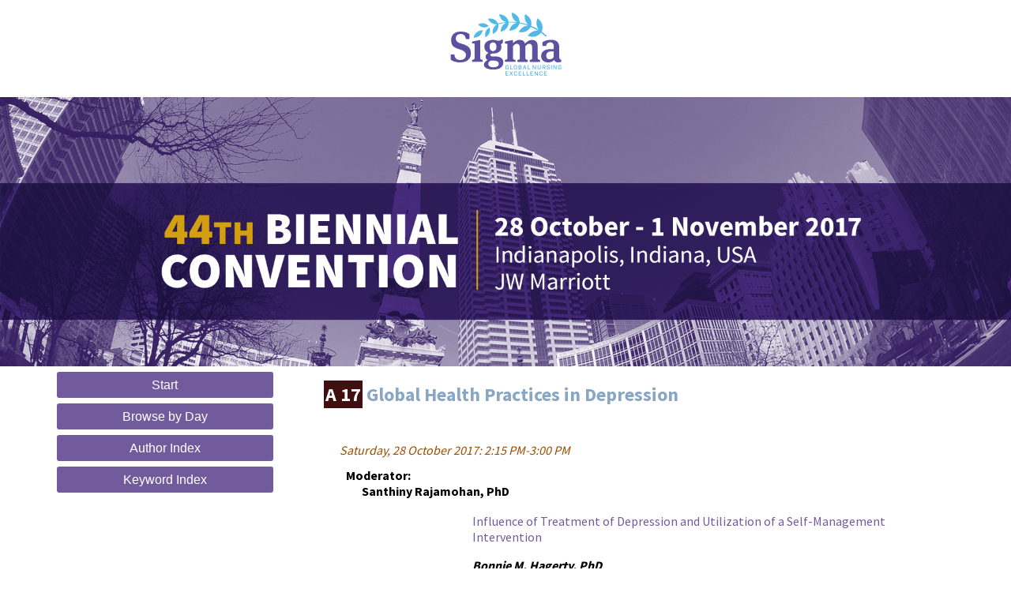

--- FILE ---
content_type: text/html; charset=utf-8
request_url: https://stti.confex.com/stti/bc17/webprogram/Session24155.html
body_size: 1477
content:
<html>

	<head>

		<meta http-equiv="X-UA-Compatible" content="IE=edge">
		<meta name="viewport" content="width=device-width, initial-scale=1">
		 <link  href="/style/stti/STTI_bc17.css" rel="stylesheet" type="text/css" /> 
		 <meta name="citation_author_institution" content="Roberts Wesleyan College">
<meta name="citation_language" content="English">
<meta name="citation_date" content="2017/10/28">
<meta name="citation_author" content="Rajamohan, Santhiny">
<meta name="citation_title" content="Global Health Practices in Depression">
<meta name="citation_publisher" content="STTI">
<meta name="citation_conference_title" content="44th Biennial Convention (28 October - 01 November 2017)"> 
<link href="stylesheets/webprogram.css" rel="stylesheet" type="text/css">


<script type="text/javascript" src="/static/js/jquery/1/jquery.min.js"></script>




 
		<title>44th Biennial Convention (28 October - 01 November 2017): Global Health Practices in Depression</title>
		
		<meta name="citation_author_institution" content="Roberts Wesleyan College">
<meta name="citation_language" content="English">
<meta name="citation_date" content="2017/10/28">
<meta name="citation_author" content="Rajamohan, Santhiny">
<meta name="citation_title" content="Global Health Practices in Depression">
<meta name="citation_publisher" content="STTI">
<meta name="citation_conference_title" content="44th Biennial Convention (28 October - 01 November 2017)">
	</head>
	
	<body class="session">
	
		<div class="page">
		


<div class="header wrapper">
	<header>

	
<div class="banner wrapper">
		<section class="clientLogo">
	<div class="container">
		<a href="http://convention.nursingsociety.org/"><img src="/img/stti/clientLogo.png" alt="Visit Stti Website"/></a>
	</div>
</section>
<section>
	<div class="logo desktop">
		
			<a href="http://convention.nursingsociety.org/"><img src="/img/stti/bc17/banner.png" alt="Visit Stti Website"/></a>
	</div>
</section>

	
</div>

	
		
<div class="nav wrapper">
	<nav class="clientNavigation">

			
		
	</nav>
</div>		
	


	</header>
</div>




			<div class="container">
				<div class="leftAside">
					
						

<div class="navigation">
	<ul>
		<li><a href="start.html" >Start</a></li>

		

		
			<li><a href="meeting.html" >Browse by Day</a></li>
		

		

		

		<li><a href="authora.html"
			>Author Index</a></li>
		
		<li><a href="keywordindexa.html"
			
			>Keyword Index</a></li>
		

		

		

		

		
		

		
		
			<!-- <li><a href="exhibitorindex.html" >Browse Exhibitors</a></li> -->
		

	</ul>
</div>
					
				</div>
				<div class="rightAside">

					
					<h2 class="subtitle">
	<span class="number">A 17</span>
	Global Health Practices in Depression
</h2>

					

					<div class="content">
						

	

	<div class="datetime">Saturday, 28 October 2017: 2:15 PM-3:00 PM</div>
	
<!--	<div class="location">Room 312 (JW Marriott Indianapolis)</div>	-->
	

	

	

	
	
	
	
	

	
	
	<div class="topdisplay"><div class='topdisplay_group'><span class='topdisplay_role'>Moderator: &nbsp;</span><span class='topdisplay_people'><b>Santhiny Rajamohan, PhD</b> </span></div></div>		



	
	
	
		
	<div class="paper">
	<div class="papertime">
		
		
		
		<div class="papernumber">
				
					<a href="Paper84342.html"></a>
					
	</div>
	</div>
	
	<div class="papertitle">
		
			
				<a href="Paper84342.html">Influence of Treatment of Depression and Utilization of a Self-Management Intervention</a>
			<br>
			
				<div class="paperauthors">
					<p>
<b>Bonnie M. Hagerty, PhD</b><br>
Melissa A. Bathish, PhD<br>
<span class="affiliation"><i>School of Nursing, University of Michigan, Ann Arbor, MI, USA</i></span>
				</div>
			<br><br>
			<div class="media">
				
			</div>
		
	</div>
</div>



	

	<div class="media">
	
</div>


	<div class="parents">
	

	

	See more of: <a href="POPSCI.html">Oral Paper & Poster: Science Sessions</a>
</div>

	
	<div class="siblings">
	
		<a href="Session24050.html">&lt;&lt; Previous Session</a>
	

	|
	
	
		<a href="Session24144.html">Next Session &gt;&gt;</a>
	
</div>


	


	

					</div>
				</div>
			</div>			
		</div>
		
<div class="footer wrapper">
	<footer>
	

	</footer>
</div>
	</body>
</html>
	


--- FILE ---
content_type: text/css
request_url: https://stti.confex.com/stti/bc17/webprogram/stylesheets/webprogram.css
body_size: 2914
content:
.page .container {
    max-width: 1150px;
    width: 100%;
    margin: 0 auto;
    display: flex;
    flex-direction: row;
    justify-content: space-between;
}

.leftAside {
	width: 25%;
	box-sizing: border-box;
}

.rightAside {
	width: 70%;
	box-sizing: border-box;
}

h2.subtitle {
    color: #89A6C4;
}

/*----------  Navigation Section  ----------*/


.navigation ul {
	margin: 0;
	padding: 0;
	list-style-type: none;
}

/* Smartphones (portrait and landscape) ----------- */
@media only screen 
and (min-device-width : 320px) 
and (max-device-width : 480px) {
	.page .container {
		flex-direction: column;
	}

	.navigation a {
		padding:  35px;
	}

	.leftAside, .rightAside {
		width: 90%;
		margin: 0 auto;
	}
}
/* Content of each page */
.content, #searchdisplay td {
	text-align: left;
	margin:  0px 20px 20px 20px;
	font-size: 1em;
	padding-top: 10px;
	padding-bottom: 10px;
}

/* Generic list items */
.item, .itemset {
	margin: 2px 0px 8px 0px;
	text-align: left;
	clear: left;
}

.item .recordings, .itemset .recordings {
	float: left;
	width: 3.5em;
	text-align: center;
	font-size: 1.2em;
}

.item .itemnumber, .itemset .itemnumber {
	float: left;
	width: 3.5em;
	margin-right: 1.0em;
	text-align: center;
}

.item .itemtitle, .itemset .itemnumber {
	font-weight: bold;
	margin-left: 8.6em;
}

.withdrawn {
	font-weight: bold;
	background-color:#D4D0CB;
	font-style: italic;
	color: #A30017;
	
}

.itemset {
	margin-left: 5em;
}

.itemset .parentitem {
	border-bottom: 1px dotted gray;
}

.instructions {
	margin: 1.0em 0.0em 1.0em 0.0em;
	text-align: left;
	font-style: italic;
}

/* END GENERAL STYLES */


/* AUTHOR AND KEYWORD INDEX INDEX STYLES */

.authorindex .alphalist, .keywordindex .alphalist{
	text-align: center;
	padding: 0.5em 0em 0.5em 0em;
	border: 1px solid #BFAA60;
}

.authorindex .author, .keywordindex .keyword {
	float: left;
	font-weight: bold;
	margin-right: 1.0em;
}

.authorindex .papers, .keywordindex .papers {
	margin-left: 10.0em;
}

.authorindex .medialink, .keywordindex .medialink {
	padding: 0.2em 0.1em;
	border: 1px solid #994D00;
	margin-right: 20px;
	white-space: nowrap;
}

.authorindex .media, .keywordindex .media {
	margin: 10px;
	padding: 0px 5px;
	line-height:2em;
}

.keywordindex .entries {
	margin-left: 15.0em;
}


/* END AUTHOR INDEX STYLES */


/* MEETING STYLES */
.meeting .date {
	clear: left;
	background-color:#FFFFFF;
	border-bottom: 1px solid #000000;
	color: #596F80;
	padding: 2px 0px 2px 0px;
	margin:  5px 0px 0px 0px;
	text-align: center;
	font-size: 0.9em;
	font-weight: normal;
}

.meeting .author {
	font-weight: normal;
}

.meeting .time {
	color: #C3362F;
	text-align: left;
	border-bottom: 1px dashed #CCCCCC;
	margin: 8px 0px 7px 0px;
	clear: left;
	font-weight: normal;
	font-size: 0.9em;
}

.meeting .days {
	float: right;
	text-align: right;
	font-size: 0.9em;
}

.meeting .daysheader {
	margin-bottom: 10px;
	clear: all;
	text-align: center;
	font-size: 0.9em;
}

.meeting .symposium {
	text-align: left;
	clear: left;
	font-weight: normal;
	text-decoration: underline;
	margin: 0px 0px 0px 8.6em;
}

.meeting .medialink {
	padding: 0.2em 0.1em;
	border: 1px solid #994D00;
	margin-right: 20px;
	white-space: nowrap;
}

.meeting .media {
	margin: 10px;
	padding: 0px 5px;
	line-height:2em;
}

/* END MEETING STYLES */

/* POSTER STYLES */
.posters .date {
	clear: left;
	background-color:#FFFFFF;
	border-bottom: 1px solid #000000;
	color: #596F80;
	padding: 2px 0px 2px 0px;
	margin:  5px 0px 0px 0px;
	text-align: center;
	font-size: 0.9em;
	font-weight: normal;
}

.posters .author {
	font-weight: normal;
}

.posters .time {
	color: #C3362F;
	text-align: left;
	border-bottom: 1px dashed #CCCCCC;
	margin: 8px 0px 7px 0px;
	clear: left;
	font-weight: normal;
	font-size: 0.9em;
}

.posters .days {
	float: right;
	text-align: right;
	font-size: 0.9em;
}

.posters .daysheader {
	margin-bottom: 10px;
	clear: all;
	text-align: center;
	font-size: 0.9em;
}

.posters .symposium {
	text-align: left;
	clear: left;
	font-weight: normal;
	text-decoration: underline;
	margin: 0px 0px 0px 8.6em;
}

.posters .medialink {
	padding: 0.2em 0.1em;
	border: 1px solid #994D00;
	margin-right: 20px;
	white-space: nowrap;
}

.posters .media {
	margin: 10px;
	padding: 0px 5px;
	line-height:2em;
}

/* END POSTER STYLES */


/* PAPER STYLES */

.paperauthors {
	font-style: italic;
	font-weight: normal
}

.paper .number {
	color: #FFFFFF;
	padding: 2px;
	background-color: #6096BF;
}

.paper .abstract {}

.paper .author {
	font-style: italic;
	clear: left;
}

.author .name {}

.author .affiliation {}

.paper .media {
	margin: 10px;
	padding: 0px 5px;
}
.paper .medialink {
	padding: 0.1em 0.1em 0.2em 0.4em;
	border: 1px solid #994D00;
	margin-right: 20px;
}
.paper fieldset.media li {
	margin-left: 0;
	padding-left: 0;
	list-style: none;
	min-height: 24px;
	list-style-type: none;
}
.paper .datetime {
	font-style: italic;
	text-align: left;
	color : #994D00;
	margin: 1.0em 0.0em 0.2em 0.0em;
}

.paper .location {
	font-style: italic;
	text-align: left;
	color : #994D00;
	margin-bottom: 1em;
}

.paper .parents {
	margin-top: 5px;
	padding: 5px 0px 5px 0px;
	border-top: 1px solid #CCCCCC;
	text-align: center;
}

/* END PAPER STYLES */


/* PROGRAM STYLES */

.program .number {
	color: #FFFFFF;
	padding: 2px;
	background-color: #1C497F;
}

.program .date {
	clear: left;
	background-color:#FFFFFF;
	border-bottom: 1px solid #000000;
	color: #596F80;
	padding: 2px 0px 2px 0px;
	margin:  5px 0px 0px 0px;
	text-align: center;
	font-size: 0.9em;
	font-weight: normal;
}

.program .author {
	font-weight: normal;
}

.program .time {
	color: #C3362F;
	text-align: left;
	border-bottom: 1px dashed #CCCCCC;
	margin: 8px 0px 7px 0px;
	clear: left;
	font-weight: normal;
	font-size: 0.9em;
}

.program .days {
	float: right;
	text-align: right;
	font-size: 0.9em;
}

.program .symposium {
	text-align: left;
	clear: left;
	font-weight: normal;
	text-decoration: underline;
	margin: 0px 0px 0px 8.6em;
}


/* END PROGRAM STYLES */


/* PROGRAM INDEX STYLES */

.programindex .symposia {
	margin: 0px 8px 0px 40px;
}

.programindex .symposium {
	display: list-item;
}

.expand_paperinfo {
	margin-left: 10em;
	padding-top: 8px;
	}


/* END INDEX STYLES */


/* SYMPOSIUM STYLES */

.symposium .number {
	color: #FFFFFF;
	padding: 2px;
	background-color: #1C497F;
}

.symposium .date {
	clear: left;
	background-color:#FFFFFF;
	border-bottom: 1px solid #000000;
	color: #596F80;
	padding: 2px 0px 2px 0px;
	margin:  5px 0px 0px 0px;
	text-align: center;
	font-size: 0.9em;
	font-weight: normal;
}

.symposium .author {
	font-weight: normal;
}

.symposium .time {
	color: #C3362F;
	text-align: left;
	border-bottom: 1px dashed #CCCCCC;
	margin: 8px 0px 7px 0px;
	clear: left;
	font-weight: normal;
	font-size: 0.9em;
}

.symposium .days {
	float: right;
	text-align: right;
	font-size: 0.9em;
}

.symposium .symposium {
	text-align: left;
	clear: left;
	font-weight: normal;
	font-size: 0.9em;
	text-decoration: underline;
	margin-left: 8.6em;
}


/* END SYMPOSIUM STYLES */


/* SESSION STYLES */

.session .number {
	color: #FFFFFF;
	padding: 2px;
	background-color: #401010;
}

.session .abstract {
	margin: 1.0em 0.0em 1.0em 0.0em;
	text-align: left;
}

.session .paper {
	margin: 5px 0px 5px 0px;
	text-align: left;
	clear: left;
}

.session .papertime {
	width: 84px;
	float: left;
	text-align: right;
	background-color: #E6F4FF;
}

.session .papernumber {
	margin-left: 7px;
	width: 70px;
	float: left;
	text-align: center;
	background-color: #E6F4FF;
	font-weight: bold;
}

.session .papertitle {
	margin-left: 168px;
	text-align: left;
}

.session .persongroup {
	margin: 5px 0px 5px 0px;
	text-align: left;
	clear: left;
}

.session .group {
	width: 161px;
	float: left;
	text-align: right;
	font-size: 1.0em;
}

.session .people {
	margin-left: 168px;
	text-align: left;
	font-style: italic;
	font-size: 1.0em;
}

.session .datetime {
	font-style: italic;
	text-align: left;
	color : #994D00;
	margin: 1.0em 0.0em 0.2em 0.0em;
}

.session .location {
	font-style: italic;
	text-align: left;
	color : #994D00;
	margin-bottom: 1em;
}

.session .parents {
	margin-top: 1.0em;
	padding: 5px 0px 5px 0px;
	border-top: 1px solid #CCCCCC;
	text-align: center;
}

.session .siblings, .paper .siblings {
	margin-top: 5px;
	padding: 5px 0px 5px 0px;
	border-bottom: 1px solid #CCCCCC;
	text-align: center;
}

.session .media {
	margin: 10px;
	padding: 0px 5px;
	line-height:2em;
}
.session .media li {
	margin-left: 0;
	padding-left: 0;
	list-style: none;
	min-height: 24px;
	list-style-type: none;
}
.session .medialink {
	padding: 0.2em 0.1em;
	border: 1px solid #994D00;
	margin-right: 20px;
	white-space: nowrap;
}

/* END SESSION STYLES */


/* START PAGE STYLES */

.start .header {
	padding: 2px 0px 2px 0px;
	text-align: center;
	background: #EFEFEF;
	font-weight: normal;
	font-size: 1em;
	margin: 0px;
}

.start .section {
	padding: 10px;
}

.start .leftcolumn {
	float: left;
	width: 50%;
}

.start .rightcolumn {
	margin-left: 50%;
}

.start .columnheader {
	font-weight: bold;
	padding-bottom: .5em;
}

/* Make the htdig search form match everything else */
.searchform TD {
	font-size: 0.65em;
	font-family: Verdana, Geneva, Arial, Helvetica, sans-serif;
}

/* Hide db build */
.searchform .databasebuild {
	display: none;
}

div.searchform .item {
	margin: 5px 0px;
}

div.searchform .label {
	display: inline-block;
	font-weight: bold;
	width: 200px;
}

div.searchform .field {
	display: inline-block;
	font-weight: bold;
}

/* END START PAGE STYLES */


/* MULTIMEDIA FILE STYLES */
.file_flv { background-image: url(../images/flv.gif);}
.file_pdf { background-image: url(../images/pdf.gif);}
.file_mp3 { background-image: url(../images/mp3.gif);}
.file_m4a,.file_mp4,.file_wmv,.file_wma,.file_avi,.file_wav,.file_mpg  { background-image: url(../images/wmv.gif); }
.file_mov { background-image: url(../images/mov.gif); }
.file_wrf { background-image: url(../images/wrf.gif); }
.file_podium { background-image: url(../images/podium.gif); }
.file_many { background-image: url(../images/more.gif); }
.file_pps,.file_ppt,.file_pptx {  background-image: url(../images/ppt.gif);}
.file_wp,.file_wpd {  background-image: url(../images/wp.gif); }
.file_css,.file_mht,.file_html,.file_htm { background-image: url(../images/htm.gif); }
.file_bmp,.file_gif,.file_png,.file_jpg,.file_tif,.file_tiff {  background-image: url(../images/image.gif); }
.file_psd,.file_ps,.file_eps {  background-image: url(../images/psd.gif); }
.file_rtf,.file_doc,.file_docx {  background-image: url(../images/doc.gif); }
.file_xls,.file_xlsx {  background-image: url(../images/xls.gif); }
.file_tex {  background-image: url(../images/tex.gif); }
.file_fm {  background-image: url(../images/fm.gif); }
.file_zip {  background-image: url(../images/zip.gif); }
.file_poster {  background-image: url(../images/poster.gif); }
.file_multi { background-image: url(../images/multifile.gif); }

.file, .medialink.file {
	background-repeat: no-repeat;
	padding: .25em .25em .25em 20px;
	background-position: left center;
}

/* END MULTIMEDIA FILE STYLES */

.presenter .name {
       font-weight: bold;
}

/* MISC STYLES */
.itemset .childitem {
	padding-left: 8.6em;
}

/* TOPDISPLAY STYLES */
.topdisplay {
	width: 100%;
	padding: 8px;
}

.topdisplay .role {
	width: 10%;
	font-weight: bold;
	vertical-align: top;
	text-align: right;
	
}

.topdisplay .people {
	width: 90%;
	font-weight: normal;	
	font-style: normal;
}

.topdisplay_role {
	font-weight: bold;
	vertical-align: top;
	text-align: left;
	
}

.topdisplay_people {
	width: 90%;
	font-weight: normal;	
	font-style: normal;
	margin: 0 0 5 20;
	display: block;	
}


td {font-size: 0.8em;}

.addthis {  text-align: right; float:right;display:block;
	}

@media print {
	.noprint {
		display: none;
	}
}

.snapshot_img {
width: 60px;
height: 80px;
}


/* Alphabetical Content Listing Styles */
.itemtitle_aclSession {
	margin-left: 8.6em;
	margin-top:1em;
	color: rgb(0, 51, 102);
}


.itemtitle_aclPaper {
	margin-left: 3.6em;
	color: rgb(0, 51, 102);
	margin-top:1em;
}
/* End of Alphabetical Content Listing Styles */


.clientLogo a {
	width: 100%;
	text-align: center;
}
.clientLogo img {
	max-width: 100%;
}

.logo.desktop {
	display: block !important;
}

--- FILE ---
content_type: text/css
request_url: https://stti.confex.com/style/stti/STTI.css
body_size: 423
content:
@import url('https://fonts.googleapis.com/css?family=Source+Sans+Pro:300,400,700');

body {
	margin: 0;
	padding: 0;
	font-size: 16px;
	font-family: 'Source Sans Pro', sans-serif;
}

.clientNavigation {
	display: none;
}

.clientLogo {
	background-color: #FFFFFF;
}

.clientLogo img {
    margin-top: 12px;
    margin-bottom: 12px;
}

.clientLogo .container {
    max-width: 1150px;
    width: 100%;
    margin: 0 auto;
    text-align: left;
}

.logo img {
	width: 100%;
	height:  auto;
}
.clientLogo img {
	max-width: 100%;
}

/* Smartphones (portrait and landscape) ----------- */
@media only screen 
and (min-device-width : 320px) 
and (max-device-width : 480px) {

	
	.clientLogo img {
		margin: 15px auto;
		width: 60%;
	}
}

a, a:focus, a:active, a:link, a:visited {
	color: #715b9c;
	text-decoration: none;
}

a:hover {
	color: #50387e;
	text-decoration: underline;
}